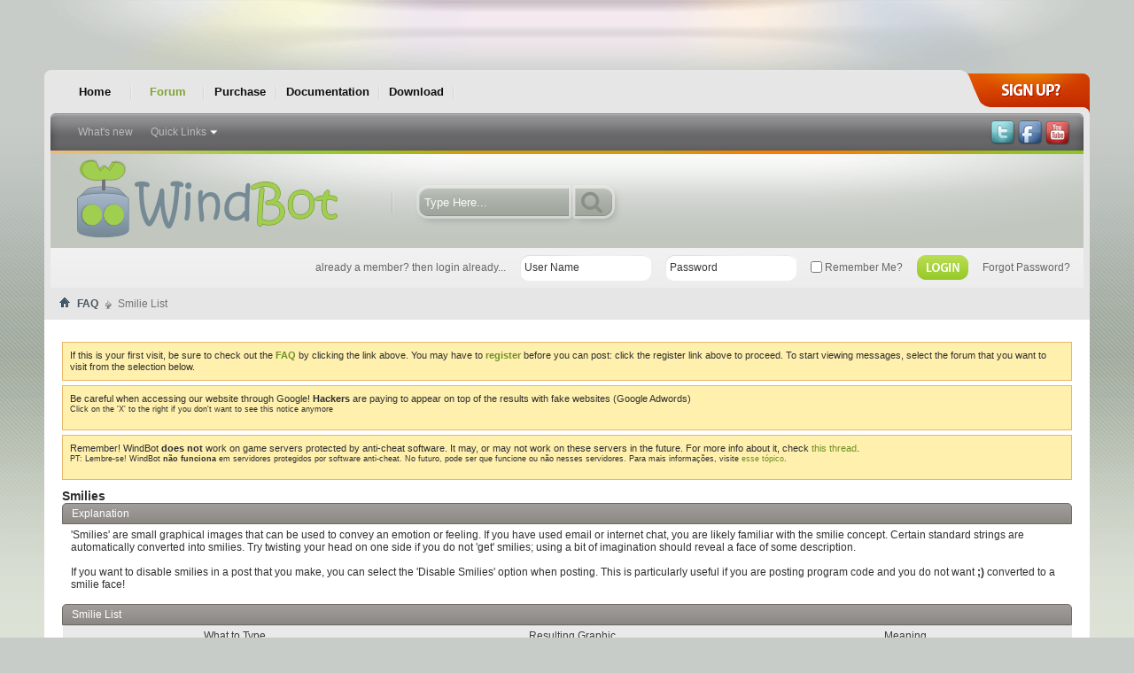

--- FILE ---
content_type: text/html; charset=ISO-8859-1
request_url: https://forums.tibiawindbot.com/misc.php?s=14c293666a4f65309babb49e1c863faf&do=showsmilies
body_size: 5671
content:
<!DOCTYPE html PUBLIC "-//W3C//DTD XHTML 1.0 Transitional//EN" "http://www.w3.org/TR/xhtml1/DTD/xhtml1-transitional.dtd">
 <html xmlns="http://www.w3.org/1999/xhtml" dir="ltr" lang="en" id="vbulletin_html">
<head>
	<meta http-equiv="Content-Type" content="text/html; charset=ISO-8859-1" />
<meta id="e_vb_meta_bburl" name="vb_meta_bburl" content="https://forums.tibiawindbot.com" />
<base href="https://forums.tibiawindbot.com/" /><!--[if IE]></base><![endif]-->
<meta name="generator" content="vBulletin 4.2.2" />
<meta http-equiv="X-UA-Compatible" content="IE=9" />

	<link rel="Shortcut Icon" href="favicon.ico" type="image/x-icon" />


		<meta name="keywords" content="tibia bot,tibia bot simulated,tibia cavebot,tibia safe bot,best tibia bot,hud,script,neo bot,elf bot, elfbot,neobot,ibot,waypoints" />
		<meta name="description" content="Discussion forum for WindBot: a high quality automation and enhancement software that functions alongside the Tibia client." />





<script type="text/javascript">
<!--
	if (typeof YAHOO === 'undefined') // Load ALL YUI Local
	{
		document.write('<script type="text/javascript" src="clientscript/yui/yuiloader-dom-event/yuiloader-dom-event.js?v=422"><\/script>');
		document.write('<script type="text/javascript" src="clientscript/yui/connection/connection-min.js?v=422"><\/script>');
		var yuipath = 'clientscript/yui';
		var yuicombopath = '';
		var remoteyui = false;
	}
	else	// Load Rest of YUI remotely (where possible)
	{
		var yuipath = 'clientscript/yui';
		var yuicombopath = '';
		var remoteyui = true;
		if (!yuicombopath)
		{
			document.write('<script type="text/javascript" src="clientscript/yui/connection/connection-min.js?v=422"><\/script>');
		}
	}
	var SESSIONURL = "s=3e5efb307f1ebef9c0076cec70a33f79&";
	var SECURITYTOKEN = "guest";
	var IMGDIR_MISC = "/images/styles/Xbox/misc";
	var IMGDIR_BUTTON = "images/styles/Xbox/buttons";
	var vb_disable_ajax = parseInt("0", 10);
	var SIMPLEVERSION = "422";
	var BBURL = "https://forums.tibiawindbot.com";
	var LOGGEDIN = 0 > 0 ? true : false;
	var THIS_SCRIPT = "misc";
	var RELPATH = "misc.php?do=showsmilies";
	var PATHS = {
		forum : "",
		cms   : "",
		blog  : ""
	};
	var AJAXBASEURL = "https://forums.tibiawindbot.com/";
// -->
</script>
<script type="text/javascript" src="https://forums.tibiawindbot.com/clientscript/vbulletin-core.js?v=422"></script>





	<link rel="stylesheet" type="text/css" href="css.php?styleid=3&amp;langid=1&amp;d=1480896280&amp;td=ltr&amp;sheet=bbcode.css,editor.css,popupmenu.css,reset-fonts.css,vbulletin.css,vbulletin-chrome.css,vbulletin-formcontrols.css," />

	<!--[if lt IE 8]>
	<link rel="stylesheet" type="text/css" href="css.php?styleid=3&amp;langid=1&amp;d=1480896280&amp;td=ltr&amp;sheet=popupmenu-ie.css,vbulletin-ie.css,vbulletin-chrome-ie.css,vbulletin-formcontrols-ie.css,editor-ie.css" />
	<![endif]-->


	<title>Smilies - WindBot Forums</title>
	<link rel="stylesheet" type="text/css" href="css.php?styleid=3&amp;langid=1&amp;d=1480896280&amp;td=ltr&amp;sheet=smilie.css" />
	<link rel="stylesheet" type="text/css" href="css.php?styleid=3&amp;langid=1&amp;d=1480896280&amp;td=ltr&amp;sheet=additional.css" />

<link rel="stylesheet" type="text/css" href="css.php?styleid=3&amp;langid=1&amp;d=1480896280&amp;sheet=additional.css" />
</head>

<body>

	<div id="topBar">
		<div class="topBarLeft"><div class="topBarRight"></div></div>
	</div>
	<div id="pageWrapper">
		<div class="pageLeft"><div class="pageRight">
		
			<a href="register.php?s=3e5efb307f1ebef9c0076cec70a33f79" rel="nofollow" id="button-signup"><img src="images/styles/Xbox/style/button-signup_left.gif" alt="Signup Now" /></a>
		
			<div class="pageHeader">
	<div class="facebook_pure">

			<div class="socialBox">
				<a href="https://www.twitter.com/TibiaWindBot" target="_blank"><img src="images/styles/Xbox/style/icon-twitter.png" alt="Follow us on Twitter" /></a>
				<a href="https://www.facebook.com/WindBot" target="_blank"><img src="images/styles/Xbox/style/icon-facebook.png" alt="Follow us on Facebook" /></a>
				<a href="https://www.youtube.com/TibiaWindBot" target="_blank"><img src="images/styles/Xbox/style/icon-youtube.png" alt="Watch us on YouTube" /></a>
			</div>

	
	</div>

<div id="navbar" class="navbar">
<div class="navLeft"><div class="navRight">
	<ul id="navtabs" class="navtabs floatcontainer">
		
		
	
		<li  id="tab_nzc0_569">
			<a target="_blank" class="navtab" href="//www.tibiawindbot.com">Home</a>
		</li>
		
		

	
		<li class="selected" id="vbtab_forum">
			<a class="navtab" href="forum.php?s=3e5efb307f1ebef9c0076cec70a33f79">Forum</a>
		</li>
		
		
			<ul class="floatcontainer">
				
					
						
							<li id="link_nzc0_442"><a href="activity.php?s=3e5efb307f1ebef9c0076cec70a33f79">What's new</a></li>
						
					
				
					
						<li class="popupmenu" id="vbmenu_qlinks">
							<a href="javascript://" class="popupctrl">Quick Links</a>
							<ul class="popupbody popuphover">
								
									<li id="vbqlink_leaders"><a href="showgroups.php?s=3e5efb307f1ebef9c0076cec70a33f79">View Site Leaders</a></li>
								
							</ul>
						</li>
					
				
			</ul>
		

	
		<li  id="tab_nzc0_979">
			<a class="navtab" href="payments.php">Purchase</a>
		</li>
		
		

	
		<li  id="tab_mjk1_292">
			<a target="_blank" class="navtab" href="//www.tibiawindbot.com/docs.html">Documentation</a>
		</li>
		
		

	
		<li  id="tab_mtq0_173">
			<a target="_blank" class="navtab" href="//www.tibiawindbot.com/download.html">Download</a>
		</li>
		
		

		
	</ul>
</div></div>
</div>

				<div id="headerMain">
					<div class="headerLeft"><div class="headerRight">
						<a name="top" href="forum.php?s=3e5efb307f1ebef9c0076cec70a33f79" id="logo"><img src="images/styles/Xbox/style/logo.png" alt="WindBot Forums - Powered by vBulletin" /></a>

	
						<div class="searchBox">
		<form action="search.php?s=3e5efb307f1ebef9c0076cec70a33f79&amp;do=process" method="post">
			
			<input type="hidden" name="securitytoken" value="guest" />
			<input type="hidden" name="do" value="process" />
								<ul>
									<li><div class="searchWrap"><input class="searchinput" type="text" name="query" tabindex="99" value="Type Here..." onfocus="if (this.value == 'Type Here...') this.value = '';" onblur="if (this.value == '') this.value = 'Type Here...';" size="23" /></div></li>
									<li><input type="image" src="images/styles/Xbox/style/searchButton_left.gif" value="Search" alt="Submit" /></li>
								</ul>					
							</form>								
						</div>	
	
									
					</div></div>
				</div>
				<div id="loginBar">
	
					<div class="loginBox">
		<!-- login form -->
			<script type="text/javascript" src="clientscript/vbulletin_md5.js?v=422"></script>
			<form id="navbar_loginform" action="login.php?s=3e5efb307f1ebef9c0076cec70a33f79&amp;do=login" method="post" onsubmit="md5hash(vb_login_password, vb_login_md5password, vb_login_md5password_utf, 0)">
											
					<ul>
						<li>already a member? then login already...</li>
			<li class="inputPad"><div class="loginBoxInput"><input type="text" class="loginInput default-value" name="vb_login_username" id="navbar_username" size="10" accesskey="u" tabindex="101" value="User Name" /></div></li>
			<li class="inputPad"><div class="loginBoxInput"><input type="password" class="loginInput" tabindex="102" name="vb_login_password" id="navbar_password" size="10" />
					<input type="text" class="loginInput default-value" tabindex="102" name="vb_login_password_hint" id="navbar_password_hint" size="10" value="Password" style="display:none;" /></div></li>
			<li class="rememberMe"><label for="cb_cookieuser_navbar"><input type="checkbox" name="cookieuser" value="1" id="cb_cookieuser_navbar" class="cb_cookieuser_navbar" accesskey="c" tabindex="103" /> Remember Me?</label></li>
			<li class="submitPad"><input type="image" src="images/styles/Xbox/style/loginButton.gif" tabindex="104" value="Log in" title="Enter your username and password in the boxes provided to login, or click the 'register' button to create a profile for yourself." accesskey="s" /></li>
						<li class="forgotPasswd"><a href="login.php?do=lostpw">Forgot Password?</a></li>
					</ul>
						
				<input type="hidden" name="s" value="3e5efb307f1ebef9c0076cec70a33f79" />
				<input type="hidden" name="securitytoken" value="guest" />
				<input type="hidden" name="do" value="login" />
				<input type="hidden" name="vb_login_md5password" />
				<input type="hidden" name="vb_login_md5password_utf" />
			</form>
			<script type="text/javascript">
			YAHOO.util.Dom.setStyle('navbar_password_hint', "display", "inline");
			YAHOO.util.Dom.setStyle('navbar_password', "display", "none");
			vB_XHTML_Ready.subscribe(function()
			{
			//
				YAHOO.util.Event.on('navbar_username', "focus", navbar_username_focus);
				YAHOO.util.Event.on('navbar_username', "blur", navbar_username_blur);
				YAHOO.util.Event.on('navbar_password_hint', "focus", navbar_password_hint);
				YAHOO.util.Event.on('navbar_password', "blur", navbar_password);
			});
			
			function navbar_username_focus(e)
			{
			//
				var textbox = YAHOO.util.Event.getTarget(e);
				if (textbox.value == 'User Name')
				{
				//
					textbox.value='';
					textbox.style.color='#000000';
				}
			}

			function navbar_username_blur(e)
			{
			//
				var textbox = YAHOO.util.Event.getTarget(e);
				if (textbox.value == '')
				{
				//
					textbox.value='User Name';
					textbox.style.color='#777777';
				}
			}
			
			function navbar_password_hint(e)
			{
			//
				var textbox = YAHOO.util.Event.getTarget(e);
				
				YAHOO.util.Dom.setStyle('navbar_password_hint', "display", "none");
				YAHOO.util.Dom.setStyle('navbar_password', "display", "inline");
				YAHOO.util.Dom.get('navbar_password').focus();
			}

			function navbar_password(e)
			{
			//
				var textbox = YAHOO.util.Event.getTarget(e);
				
				if (textbox.value == '')
				{
					YAHOO.util.Dom.setStyle('navbar_password_hint', "display", "inline");
					YAHOO.util.Dom.setStyle('navbar_password', "display", "none");
				}
			}
			</script>
		<!-- / login form -->
					</div>
	
				</div>

<div id="breadcrumb" class="breadcrumb">
<div class="bcLeft"><div class="bcRight">
	<ul class="floatcontainer">
		<li class="navbithome"><a href="index.php?s=3e5efb307f1ebef9c0076cec70a33f79" accesskey="1"><img src="/images/styles/Xbox/misc/navbit-home.png" alt="Home" /></a></li>

		
	<li class="navbit"><a href="faq.php?s=3e5efb307f1ebef9c0076cec70a33f79">FAQ</a></li>

		
	<li class="navbit lastnavbit"><span>Smilie List</span></li>

	</ul>
	<hr />
</div></div>
</div>
			</div>

<!-- Custom Content Wrap -->
		<div id="contentMain">
			<div class="contentBL"><div class="contentBR">
<!-- Custom Content Wrap End -->

<div class="body_wrapper">






	<form action="profile.php?do=dismissnotice" method="post" id="notices" class="notices">
		<input type="hidden" name="do" value="dismissnotice" />
		<input type="hidden" name="s" value="s=3e5efb307f1ebef9c0076cec70a33f79&amp;" />
		<input type="hidden" name="securitytoken" value="guest" />
		<input type="hidden" id="dismiss_notice_hidden" name="dismiss_noticeid" value="" />
		<input type="hidden" name="url" value="" />
		<ol>
			<li class="restore" id="navbar_notice_1">
	
	If this is your first visit, be sure to
		check out the <a href="faq.php?s=3e5efb307f1ebef9c0076cec70a33f79" target="_blank"><b>FAQ</b></a> by clicking the
		link above. You may have to <a href="register.php?s=3e5efb307f1ebef9c0076cec70a33f79" target="_blank"><b>register</b></a>
		before you can post: click the register link above to proceed. To start viewing messages,
		select the forum that you want to visit from the selection below.
</li><li class="restore" id="navbar_notice_4">
	
	Be careful when accessing our website through Google! <b>Hackers</b> are paying to appear on top of the results with fake websites (Google Adwords)
<p style="font-size: 9px;">Click on the 'X' to the right if you don't want to see this notice anymore</p>
</li><li class="restore" id="navbar_notice_5">
	
	Remember! WindBot <b>does not</b> work on game servers protected by anti-cheat software. It may, or may not work on these servers in the future. For more info about it, check <a href="https://forums.tibiawindbot.com/showthread.php?117663">this thread</a>.

<p style="font-size: 9px;">PT: Lembre-se! WindBot <b>não funciona</b> em servidores protegidos por software anti-cheat. No futuro, pode ser que funcione ou não nesses servidores. Para mais informações, visite <a href="https://forums.tibiawindbot.com/showthread.php?117663">esse tópico</a>.</p>
</li>
		</ol>
	</form>



<div id="pagetitle">
	<h1>Smilies</h1>
</div>

<div class="block">
	<h2 class="blockhead">Explanation</h2>
	<div class="blockbody">
		<div class="blockrow restore faqtext">
			'Smilies' are small graphical images that can be used to convey an emotion or feeling.
		If you have used email or internet chat, you are likely familiar with the smilie concept.
		Certain standard strings are automatically converted into smilies.
		Try twisting your head on one side if you do not 'get' smilies;
		using a bit of imagination should reveal a face of some description.<br />
		<br />
		If you want to disable smilies in a post that you make, you can select the 'Disable Smilies' option
		when posting. This is particularly useful if you are posting program code and you do not
		want <strong>;)</strong> converted to a smilie face!
		</div>
	</div>
</div>

<div id="smilielist">
	<div class="block">
		<h2 class="blockhead">Smilie List</h2>
		<div class="blockbody">
		
			<div class="table thead">
				<dl class="tr columnsort">
					<dt></dt>
					<dd class="smilietext td"><span class="blocksubhead">What to Type</span></dd>
					<dd class="smilieimage td"><span class="blocksubhead">Resulting Graphic</span></dd>
					<dd class="smiliedesc td"><span class="blocksubhead">Meaning</span></dd>
				</dl>
			</div>
		
			<ul id="smilies">
				<li class="blocksubhead">Generic Smilies</li><li class="smiliebit blockrow table" align="center">
					<div class="tr">
						<div class="smilietext td">:p</div>
						<div class="smilieimage td"><img src="images/smilies/tongue.png" alt="Stick Out Tongue" /></div>
						<div class="smiliedesc td">Stick Out Tongue</div>
					</div>
				</li><li class="smiliebit blockrow table" align="center">
					<div class="tr">
						<div class="smilietext td">;)</div>
						<div class="smilieimage td"><img src="images/smilies/wink.png" alt="Wink" /></div>
						<div class="smiliedesc td">Wink</div>
					</div>
				</li><li class="smiliebit blockrow table" align="center">
					<div class="tr">
						<div class="smilietext td">:D</div>
						<div class="smilieimage td"><img src="images/smilies/biggrin.png" alt="Big Grin" /></div>
						<div class="smiliedesc td">Big Grin</div>
					</div>
				</li><li class="smiliebit blockrow table" align="center">
					<div class="tr">
						<div class="smilietext td">:o</div>
						<div class="smilieimage td"><img src="images/smilies/redface.png" alt="Embarrassment" /></div>
						<div class="smiliedesc td">Embarrassment</div>
					</div>
				</li><li class="smiliebit blockrow table" align="center">
					<div class="tr">
						<div class="smilietext td">:)</div>
						<div class="smilieimage td"><img src="images/smilies/smile.png" alt="Smile" /></div>
						<div class="smiliedesc td">Smile</div>
					</div>
				</li><li class="smiliebit blockrow table" align="center">
					<div class="tr">
						<div class="smilietext td">:(</div>
						<div class="smilieimage td"><img src="images/smilies/frown.png" alt="Frown" /></div>
						<div class="smiliedesc td">Frown</div>
					</div>
				</li><li class="smiliebit blockrow table" align="center">
					<div class="tr">
						<div class="smilietext td">:confused:</div>
						<div class="smilieimage td"><img src="images/smilies/confused.png" alt="Confused" /></div>
						<div class="smiliedesc td">Confused</div>
					</div>
				</li><li class="smiliebit blockrow table" align="center">
					<div class="tr">
						<div class="smilietext td">:mad:</div>
						<div class="smilieimage td"><img src="images/smilies/mad.png" alt="Mad" /></div>
						<div class="smiliedesc td">Mad</div>
					</div>
				</li><li class="smiliebit blockrow table" align="center">
					<div class="tr">
						<div class="smilietext td">:rolleyes:</div>
						<div class="smilieimage td"><img src="images/smilies/rolleyes.png" alt="Roll Eyes (Sarcastic)" /></div>
						<div class="smiliedesc td">Roll Eyes (Sarcastic)</div>
					</div>
				</li><li class="smiliebit blockrow table" align="center">
					<div class="tr">
						<div class="smilietext td">:cool:</div>
						<div class="smilieimage td"><img src="images/smilies/cool.png" alt="Cool" /></div>
						<div class="smiliedesc td">Cool</div>
					</div>
				</li><li class="smiliebit blockrow table" align="center">
					<div class="tr">
						<div class="smilietext td">:eek:</div>
						<div class="smilieimage td"><img src="images/smilies/eek.png" alt="EEK!" /></div>
						<div class="smiliedesc td">EEK!</div>
					</div>
				</li>
			</ul>	
		</div>
	</div>
</div>


<div style="clear: left">
  
  <!--div style="margin-right: 10px;">
<a href="http://www.tibiatunnel.com"><img title="Tibia Tunnel, o melhor serviço de proxy do Brasil!" src="//i.imgur.com/tP8Uhbn.gif"/></a>


	
		<a href="https://forums.tibiawindbot.com/showthread.php?12810"><img title="windbot.pl Official Reseller" src="//i.imgur.com/4caQ4no.gif"/></a>
	
	
		<a href="http://www.tibiaforsale.com.br/"><img style="margin-right:5px;" title="TibiaforSale, seu gold em um ambiente seguro e barato!" src="//i.imgur.com/DbwUxDu.png"/></a>
	


</div-->

</div>

</div> <!-- closing div for body_wrapper -->
<div class="below_body">
 

</div>

<div id="footer" class="floatcontainer footer">
	
	
	
	<script type="text/javascript">
	<!--
		// Main vBulletin Javascript Initialization
		vBulletin_init();
	//-->
	</script>
        
</div>

		<div class="footerNav">
<div class="skinSelect">
	<form action="forum.php" method="get" id="footer_select" class="footer_select">

		
			<select name="styleid" onchange="switch_id(this, 'style')">
				<optgroup label="Quick Style Chooser"><option class="hidden"></option></optgroup>
				
					
					<optgroup label="&nbsp;Standard Styles">
									
					
	<option value="1" class="" >-- Default Style</option>

	<option value="3" class="" selected="selected">-- WindBot Style</option>

					
					</optgroup>
										
				
				
					
					<optgroup label="&nbsp;Mobile Styles">
					
					
	<option value="2" class="" >-- Default Mobile Style</option>

					
					</optgroup>
										
				
			</select>	
		
		
		
	</form>
</div>

	<ul>
		<li><a href="sendmessage.php?s=3e5efb307f1ebef9c0076cec70a33f79" rel="nofollow" accesskey="9">Contact Us</a></li>
		<li><a href="https://forums.tibiawindbot.com">WindBot</a></li>
		
		
		<li><a href="archive/index.php?s=3e5efb307f1ebef9c0076cec70a33f79">Archive</a></li>
		
		<li><a href="https://www.tibiawindbot.com/privacy.html">Privacy Statement</a></li>
		<li><a href="https://www.tibiawindbot.com/terms.html">Terms of Service</a></li>
		<li><a href="misc.php?do=showsmilies#top" onclick="document.location.hash='top'; return false;">Top</a></li>
	</ul>
		</div>
<!-- Custom Content Wrap -->
			</div></div>
		</div>


</div></div>
</div>
	<div id="footerMain">
		<div class="copyright">
			All times are GMT. The time now is <span class="time">12:41 AM</span>.<br />
			<br />
<div>
	<!-- Do not remove this copyright notice -->
	Powered by <a href="https://www.vbulletin.com" id="vbulletinlink">vBulletin&reg;</a> Version 4.2.2 <br />Copyright &copy; 2026 vBulletin Solutions, Inc. All rights reserved. 
	<!-- Do not remove this copyright notice -->	
</div>
<div>
	<!-- Do not remove cronimage or your scheduled tasks will cease to function -->
	
	<!-- Do not remove cronimage or your scheduled tasks will cease to function -->
	User Alert System provided by 
		<a rel="nofollow" href="http://www.dragonbyte-tech.com/vbecommerce.php?productid=20&do=product&utm_source=forums.tibiawindbot.com&utm_campaign=product&utm_medium=Advanced%2BUser%2BTagging&utm_content=Lite" target="_blank">Advanced User Tagging v3.2.4 (Lite)</a> - 
		<a rel="nofollow" href="http://www.dragonbyte-tech.com/?utm_source=forums.tibiawindbot.com&utm_campaign=site&utm_medium=Advanced%2BUser%2BTagging&utm_content=Lite" target="_blank">vBulletin Mods &amp; Addons</a> Copyright &copy; 2026 DragonByte Technologies Ltd.
	
</div>

			vBulletin Skin By: <a href="http://www.purevb.com" target="_blank">PurevB.com</a>

		</div>
	
	</div>
<!-- Custom Content Wrap End -->

<script defer src="https://static.cloudflareinsights.com/beacon.min.js/vcd15cbe7772f49c399c6a5babf22c1241717689176015" integrity="sha512-ZpsOmlRQV6y907TI0dKBHq9Md29nnaEIPlkf84rnaERnq6zvWvPUqr2ft8M1aS28oN72PdrCzSjY4U6VaAw1EQ==" data-cf-beacon='{"version":"2024.11.0","token":"9047ebd882bd4cbb9bbac29afbce8fd9","r":1,"server_timing":{"name":{"cfCacheStatus":true,"cfEdge":true,"cfExtPri":true,"cfL4":true,"cfOrigin":true,"cfSpeedBrain":true},"location_startswith":null}}' crossorigin="anonymous"></script>
</body>
</html>

--- FILE ---
content_type: text/css;charset=UTF-8
request_url: https://forums.tibiawindbot.com/css.php?styleid=3&langid=1&d=1480896280&td=ltr&sheet=smilie.css
body_size: -208
content:
@charset "UTF-8";
/* CSS Document */

/* Cell Widths */

#smilielist {
	clear:both;
	margin-top:10px;
}

#smilielist .thead {
	display: table;
}

#smilielist .blocksubhead, #smilielist .thead .columnsort span {
	text-align: center;
}

#smilielist .blockbody {
	clear:both;
}

#smilielist .td {
	text-align:center;
}

.smiliebit {
	border-top:solid 1px #f6f6f6;
	padding:10px 0;
	width:100%;
}

.smilietext { width:34%; }
.smilieimage { width:33%; }
.smiliedesc { width:33%; }

/* Redundant? */

.smilieblock {
	margin-bottom:1em;
	width:100%;
}

.smilieblock .highlight {
	font-weight:bold;
}

#smilie_table th, #smilie_table td {
	text-align:center;
}

#smilie_table tr td {
	border-bottom:1px solid #f6f6f6;
}

#smilie_table tr:last-child td {
	border-bottom:none;
}

#smilie_table td {
	padding:10px;
	vertical-align:top;
}

--- FILE ---
content_type: text/css;charset=UTF-8
request_url: https://forums.tibiawindbot.com/css.php?styleid=3&langid=1&d=1480896280&sheet=additional.css
body_size: 4515
content:
@charset "UTF-8";
/* CSS Document */

/**
* Custom CSS by PurevB.com
*/

.facebook_pure {
float:right;
position:relative;
top:57px;
right:10px;
z-index:3000;
}
.facebook_pure ul {
float:left;
}

.facebook_pure ul li {
padding-top:4px;
}
.facebook_pure ul.faceIn li {
padding-left:23px;
padding-top:2px;
}
.socialBox {
float:left;
padding-right:5px;
}
.popupbody li > a,
.popupbody li > label {
	padding:8px 10px;
	line-height:18px;
}
.formsubmit label {
	color:#3a3a3a;
}
.posts, .postlist, #postlist  {
margin:0;
padding:0;
}

/************************************************************************/
*{ -moz-box-shadow: none !important; -webkit-box-shadow: none !important; }

.threadbit .sticky, .threadbit .nonthread, .threadbit .nonsticky, .threadbit .deleted, .threadbit .discussionrow, .threadbit .ignored, .wgo_block .wgo_subblock,
.forumbit_nopost .forumbit_nopost .forumrow, .forumbit_post .forumrow {
	border-bottom: 1px solid #eee;
	border-left: 1px solid #fff;
	border-right: 1px solid #fff;
}

.postbit, .postbitlegacy, .eventbit {
	margin-bottom: 0;
}
#forums *, #wgo *, #forumbits * {
	-moz-border-radius: 0 !important;
	-webkit-border-radius: 0 !important;
}
#wgo .blocksubhead {
border:0;
}
.wgo_block {
	margin: 0;
}

.wgo_block .blockbody {
	background:none;
	border:0;
}
.navbar {
	-moz-border-radius-bottomleft: 0 !important;
	-moz-border-radius-bottomright: 0 !important;
	-webkit-border-bottom-left-radius: 0 !important;
	-webkit-border-bottom-right-radius: 0 !important;
}

.announcements {
	margin-top:10px;
}
.highlight {
	background-image:none;
}
.forumbit_nopost.row1 .forumrow, .forumbit_post.row1 .forumrow {
	background: rgb(255, 255, 255) none   ;
	border:1px solid #dfdfdf;
	border-top:0;
}
.forumbit_nopost.row2 .forumbit_nopost .forumrow, .forumbit_post.row2 .forumrow {
	background: #f6f6f6;
	border-top:0;
	border:1px solid #dfdfdf;
}
.threadbit.row1 .nonsticky{
	background: #ffffff none   ;
}
.threadbit.row2 .nonsticky{
	background: #f6f6f6;
}
.threadbit .sticky .alt {

}
.threadbit.row1 .nonsticky .alt {
	background:#f9f9f9;
}
.threadbit.row2 .nonsticky .alt {
	background:#efefef;
}
.navlinksBox {
	text-align: center;
	color: #5d5d5d;
	font-size: 13px;
        font-weight:700;
        margin-top: 8px;
        margin-bottom: 0;
        width:100%;
        clear:both;
}

.forumrow .forumtitle a:link, .forumrow .forumtitle a:visited {
	color:#c73000;
	font: 14px arial, helvetica, sans-serif;
}
.forumrow .forumtitle a:hover{
	color:#6f9024;
}
.forumrow .lastposttitle a:link, .forumrow .lastposttitle a:visited {
	color:#c73000;
	font-weight:700;
}
.forumrow .lastposttitle a:hover{
	color:#6f9024;
}

.bodyWrap {
	background:#fff;
	margin:0 2px;	
}
.body_wrapper {
	padding:20px;
	margin:0;
}
.above_body {
	padding:0;
	margin:0;
}
.threadbit .sticky, .threadbit .nonthread, .threadbit .nonsticky, .threadbit .deleted, .threadbit .discussionrow, .threadbit .ignored {
	border-top:0;
}
#sidebar_container > ul {
	width: 99%;
}

/* Page Wrapper
~~~~~~~~~~~~~~~~~~~~~~~~~~~~~~~~~~~~~~~~~~~~~~~~~~~~~~~~~~~~~~~~~~~~~~~~~~~~~*/
#pageWrapper {
	background:#e6e6e6;
	position:relative;
}
.pageLeft {
	background:url(images/styles/Xbox/style/pageLeft.gif) no-repeat top left;
}
.pageRight {
	background:url(images/styles/Xbox/style/pageRight.gif) no-repeat top right;
}
.pageHeader {
	padding:0 7px 0 7px;
	position:relative;
}
#button-signup {
	position:absolute;
	top:0;
	right:0;
	z-index:3000;
}

/* Top Bar
~~~~~~~~~~~~~~~~~~~~~~~~~~~~~~~~~~~~~~~~~~~~~~~~~~~~~~~~~~~~~~~~~~~~~~~~~~~~~*/
#topBar {
	background:url(images/styles/Xbox/style/topBarBG.gif) repeat-x top left;
	height:79px;
}
.topBarLeft {
	background:url(images/styles/Xbox/style/topBarLeft.gif) no-repeat top left;
	height:79px;
}
.topBarRight {
	background:url(images/styles/Xbox/style/topBarRight.gif) no-repeat top right;
	height:79px;
}

/* Header
~~~~~~~~~~~~~~~~~~~~~~~~~~~~~~~~~~~~~~~~~~~~~~~~~~~~~~~~~~~~~~~~~~~~~~~~~~~~~*/
.doc_header {
	height:110px;
	position:relative;
}
#headerMain {
	background:url(images/styles/Xbox/style/headerBG.gif) repeat-x top left;
	height:110px;
	position:relative;
}
.headerLeft {
	background:url(images/styles/Xbox/style/headerLeft.gif) no-repeat top left;
	height:110px;
}
.headerRight {
	background:url(images/styles/Xbox/style/headerRight.gif) no-repeat top right;
	height:110px;
}
#logo {
	position:absolute;
	top:4px;
	left:30px;
}

.searchBox {
	background:url(images/styles/Xbox/style/searchSplit.gif) no-repeat left;
	padding-left:26px;
	float:left;
	position:absolute;
	top:38px;
	left:385px;
}
.searchBox form {
	padding:0;
	margin:0;
}
.searchBox input {
	float:left;
}
.searchWrap {
	background: url(images/styles/Xbox/style/searchinput_left.gif) no-repeat top left;
	width:167px;
	height:33px;
	float:left;
	padding:4px 5px 11px 5px;
}
.searchinput {
	border:0;
	color: #fafbfa;
	padding:0 6px;
	font-size:13px;
	width:155px; 
	height:33px;
	line-height:33px;
	background:transparent;
}
.searchBox ul {
	list-style:none;
	padding:0;
	margin:0;
}
.searchBox li {
	float:left;
}

/* Login Bar
~~~~~~~~~~~~~~~~~~~~~~~~~~~~~~~~~~~~~~~~~~~~~~~~~~~~~~~~~~~~~~~~~~~~~~~~~~~~~*/
#loginBar {
	background:url(images/styles/Xbox/style/loginBarBG.gif) repeat-x top left;
	height:45px;
	line-height:45px;
	color:#676769;
	padding:0 7px;
	position:relative;
}
#loginBar a:link, #loginBar a:visited {
	color:#676769;
}
#loginBar .loginBox a:hover {
	color:#9ccc2f;
}
#loginBar ul {
	list-style:none;
	padding:0;
	margin:0;
}
#loginBar .loginBox li {
	float:left;
	padding:0 8px;
}
.loginBox {
	float:right;
}
.loginBar ul {
	list-style:none;
	padding:0;
	margin:0;
}
.loginBar li {
	float:left;
}

.loginBoxInput {
	background: url(images/styles/Xbox/style/loginBoxInput.gif) no-repeat top left;
	width:148px;
	height:29px;
}
.loginInput {
	background:transparent;
	border:0;
	color: #383838;
	padding:0 5px;
	font-size:9pt;
	width:138px; 
	height:29px;
	line-height:29px;
}
.rememberMe {
	background:url(images/styles/Xbox/style/rememberBG.gif) no-repeat top left;
}
.memberBox .rememberMe {
	font-size: 11px;
}
.memberBox .rememberMe input {
	vertical-align: baseline;
}
.cb_cookieuser_navbar{
	position: relative;
	top: 2px;
}
.forgotPasswd {
	padding:0 15px;
}
.inputPad .loginBoxInput {
	margin-top:8px;
}
.inputPad {
	padding:0 4px;	
}
.submitPad input {
	margin-top:8px;
}
#loginBar .toplinks {
	float:right;
}
#loginBar .toplinks a:hover {
	color:#fff;
}
/* Mid Section
~~~~~~~~~~~~~~~~~~~~~~~~~~~~~~~~~~~~~~~~~~~~~~~~~~~~~~~~~~~~~~~~~~~~~~~~~~~~~*/
#midSection {
	background:url(images/styles/Xbox/style/midBG.gif) repeat-x top left;
	height:234px;
}
.midLeft {
	background:url(images/styles/Xbox/style/midLeft.gif) no-repeat top left;
	height:234px;	
}
.midRight {
	background:url(images/styles/Xbox/style/midRight.gif) no-repeat top right;
	height:234px;
}
.midPlayers {
	background:url(images/styles/Xbox/style/midPlayers.png) no-repeat center;
	height:159px;
	padding:75px 40px 0 40px;
}
.xbox {
	background:url(images/styles/Xbox/style/xboxBG.png) repeat-x top left;
	height:91px;
}
.xboxLeft {
	background:url(images/styles/Xbox/style/xboxLeft.png) no-repeat top left;
	height:91px;
}
.xboxRight {
	background:url(images/styles/Xbox/style/xboxRight.png) no-repeat top right;
	height:91px;
	padding:0 364px 0 386px;
}

/* Content
~~~~~~~~~~~~~~~~~~~~~~~~~~~~~~~~~~~~~~~~~~~~~~~~~~~~~~~~~~~~~~~~~~~~~~~~~~~~~*/
#contentMain {
	background:#fff;
}
.contentBL {
	background:url(images/styles/Xbox/style/contentBL.gif) no-repeat bottom left;
}
.contentBR {
	background:url(images/styles/Xbox/style/contentBR.gif) no-repeat bottom right;
}

/* Footer
~~~~~~~~~~~~~~~~~~~~~~~~~~~~~~~~~~~~~~~~~~~~~~~~~~~~~~~~~~~~~~~~~~~~~~~~~~~~~*/
#footerMain {
	color:#7a817a;
	padding:0 8px;
	height:80px;
}
#footerMain a:link, #footerMain a:visited {
	color:#464646;
	font-weight:700;
}
#footerMain a:hover {
	color:#c73000;
}
.copyright {
	float:left;
	padding-top:20px;
}
.bannerBox {
	background:url(images/styles/Xbox/style/bannerBox.gif) no-repeat top left;
	width:468px;
	height:60px;
	padding:4px;
	float:right;
	position:relative;
	top:22px;
}


/* Footer Navigation
~~~~~~~~~~~~~~~~~~~~~~~~~~~~~~~~~~~~~~~~~~~~~~~~~~~~~~~~~~~~~~~~~~~~~~~~~~~~~*/
.footerNav {
	padding-top:4px;
	height:39px;
	line-height:39px;
	font-size:13px;
}
.footerNav ul {
	list-style:none;
	padding:0;
	margin:0;
float:left;
}
.footerNav li {
	float:left;
	padding:0 15px;		
	font-weight:700;	
}

.skinSelect {
	float:right;
	padding-top:5px;
	padding-right:15px
}

/*************************************************/
/* TOP MEMBER BAR*/
#toplinks, .toplinks {
	text-align:left;
	line-height:24px;
	padding-top:8px;
}
#toplinks .isuser {
	float:left;
}
#toplinks .welcomelink {
	font-weight:700;
}
.toplinks ul.isuser .notifications .popupbody {

	border: 1px solid #242424; /* makes it look consistent with the popup background */
}
.toplinks .notifications a.popupctrl {	
	padding-top: 3px;
	padding-bottom: 3px;
	padding-left: 4px;
	padding-right: 12px;
-webkit-border-radius: 5px;
-moz-border-radius: 5px;
border-radius: 5px;
       color:#fff;
}

.toplinks .notifications a.popupctrl:hover, .toplinks .nonotifications a.popupctrl:hover, .toplinks .nonotifications a.popupctrl.active, .toplinks ul.isuser li a:hover {
	-moz-border-radius: 5px !important;
	-webkit-border-radius: 5px !important;
}

.memberBox .welcomeUser {
	font-weight:700;
	font-size:11px;
	float:left;
}
.memberBox .toplinks {
	padding:2px 0 0 3px;
}
.memberBox .toplinks {
	padding:2px 0 0 3px;
}

/* Navbar
~~~~~~~~~~~~~~~~~~~~~~~~~~~~~~~~~~~~~~~~~~~~~~~~~~~~~~~~~~~~~~~~~~~~~~~~~~~~~*/
.navbar {
	background:url(images/styles/Xbox/style/navBG.gif) repeat-x top left;
	position:relative;
	height:91px;
	font:   12px arial, helvetica, sans-serif;
	color:#0e0e0e;
	width:100%;
	padding:0;
	margin:0;
}
.navLeft {
	background:url(images/styles/Xbox/style/navLeft.gif) no-repeat top left;
	height:91px;
}
.navRight {
	background:url(images/styles/Xbox/style/navRight.gif) no-repeat top right;
	height:91px;
	padding:0 10px;
}
#navtabs ul.floatcontainer {
	margin-top:8px;
}
#navtabs ul.floatcontainer a:link, #navtabs ul.floatcontainer a:visited {
	line-height:27px;
	height:27px;
}
.navbar a { color:#0e0e0e; }
.navbar a:hover { color:#7fa432; }

.navtabs ul li:first-child {
	text-indent: 1px;
}
.navtabs {
	background:none;
	padding-left:0;
}
.navtabs ul {
	position:absolute;
	top:49px;
	left:0px;
	width:100%;
/* This is to fix RTL menu issue under Opera */
        direction:ltr;
}
.navtabs li {
	float:left;
	padding-right:2px;
	background:url(images/styles/Xbox/style/navSplit.gif) no-repeat top right;
}
.navtabs ul.floatcontainer li {
	background:none;
}

.navtabs ul li {
	border-right: 0;
	position: relative;
}
.navtabs li a {
	height:49px;
	line-height:49px;
}
.navtabs li a.navtab {
	display:block;
	min-width:60px;
	width:auto !important;
	width:60px;
	_min-width:75px;
	_width:auto !important;
	_width:75px;
	text-align:center;
	color:#0e0e0e;
	font-size:13px;
	text-decoration:none;
	line-height:49px;
	height:49px;
	padding:0 10px;
	font-weight:700;
	background:none;
}
.navtabs li a.navtab:hover {
	color:#7fa432;
}
.navtabs li.selected {
	color:#7fa432;
	height:49px;
}
.navtabs li.selected a.navtab {
	background:none;
	color:#7fa432;
	position:relative;
	top:-px;
	padding-top:px;
	z-index:10;
}
.navtabs li.selected li a,
.navbar_advanced_search li a {
	text-decoration:none;
	font:   12px arial, helvetica, sans-serif;
	line-height:27px;
}
.navtabs ul.floatcontainer li {
	padding:0 5px;
}
.navtabs ul.floatcontainer li li {
	padding:0 2px;
}
.navtabs ul.floatcontainer li a {
	color:#bbb;
	font-weight:400;
	padding:2px 5px;
}

.navbar_advanced_search li {
	height: 27px;
	display:block;
	clear:both;
}

.navbar_advanced_search li a {
	color:#0e0e0e;
}

.navbar_advanced_search li a:hover {
	color:#7fa432;
	text-decoration:none;
}

.navtabs ul.floatcontainer li a:hover {
	color:#e9ebe9;
	text-decoration:none;
}

.navtabs ul.floatcontainer .popupbody li > a {
	padding:0pxpx 10px;
	text-indent: 0;
	color: ;
}

.navtabs ul.floatcontainer li a.popupctrl {
	-moz-border-radius:3px;
	-webkit-border-radius:3px;	
	border:solid px transparent;
	_border: none;
	background:transparent url(/images/styles/Xbox/misc/arrow.png) no-repeat right center;
	padding-right:15px;
        _background-image:url('/images/styles/Xbox/misc/arrow.gif');
	color:#bbb;
}
.navtabs ul.floatcontainer li:hover a.popupctrl.active,
.navtabs ul.floatcontainer li a.popupctrl.active,
.navtabs ul.floatcontainer li a:hover.popupctrl {
	color:#fff;
}

/* Breadcrumb
~~~~~~~~~~~~~~~~~~~~~~~~~~~~~~~~~~~~~~~~~~~~~~~~~~~~~~~~~~~~~~~~~~~~~~~~~~~~~*/
.breadcrumb {
	background:url(images/styles/Xbox/style/bcBG.gif) repeat-x top left;
	height:24px;
	color:#737373;
	margin-bottom:12px;
}
.bcLeft {
	background:url(images/styles/Xbox/style/bcLeft.gif) no-repeat top left;
	height:24px;
}
.bcRight {
	background:url(images/styles/Xbox/style/bcRight.gif) no-repeat top right;
	height:24px;
	line-height:24px;
	padding:3px 10px 0 10px;	
}

.breadcrumb .navbit > a, .breadcrumb .lastnavbit span {
	border:1px solid transparent;
}
.breadcrumb .navbit a:link, .breadcrumb .navbit a:visited {
	font-weight:700;
	color:#47555e;
}
.breadcrumb .navbit a:hover {
	background:#fff;
	color:#9fc93c;
	border:1px solid transparent;
}

/*************************************************/
/* TCAT BAR */

.tcat {
	background:url(images/styles/Xbox/style/tcatBG.gif) repeat-x top left;
	color: #47555e;
	height:43px;
	clear:both;
	margin-top: 8px;
	float: left;
	border:0;
	width: 100%;
}
.tcatLeft {
	background:url(images/styles/Xbox/style/tcatLeft.gif) no-repeat top left;
	height:43px;
}
.tcatRight {
	background:url(images/styles/Xbox/style/tcatRight.gif) no-repeat top right;
	height:43px;
}
.tcat .forumtitle {
	font-weight:700;

}
.tcat .tcatDesc {
	font-size:12px;
	font-weight:400;
}
.tcat h2 {
	padding-left:16px;
	font: bold 16px arial, helvetica, sans-serif;
	line-height: 47px;
	float:left;
	font-weight:700;
}
.tcat a:link, .tcat a:visited {
	color:#47555e;
}
.tcat a:hover {

}
.tcat .tcatCollapse {
	float:right;
	position:absolute;
	top:9px;
	right:9px;
}

/* tcat Thread List Controls - Forumdisplay */
.tcat_threadlist_controls {
	float:right;
	padding-right:8px;
}
.forumdisplaypopups, #forumdisplaypopups {
	clear:both;
}
.tcat_threadlist_controls h6 {
	height:43px;
	line-height:43px;
	padding:0;
	display:block;
	font-size:11px;
}
.forumdisplaypopups a.popupctrl, .forumdisplaypopups.popupgroup .popupmenu a.popupctrl,
.postlist_popups h6 a.popupctrl, .postlist_popups.popupgroup .popupmenu h6 a.popupctrl,
.postlist_popups h6 a.firstunread, .postlist_popups.popupgroup .popupmenu h6 a.firstunread {
	background:none;
	display:block;
	_display:43px;
	height:43px;
	line-height:43px;
	font-family:arial, helvetica, sans-serif;
	font-weight:700;
	font-size:12px;
	color:#47555e;
	padding:0 7px;
	border: 0;
	float: left;
	clear: right;
}
.forumdisplaypopups a:hover.popupctrl, .forumdisplaypopups.popupgroup .popupmenu a:hover.popupctrl,
.postlist_popups h6 a:hover.popupctrl, .postlist_popups.popupgroup .popupmenu h6 a:hover.popupctrl,
.postlist_popups h6 a:hover.firstunread, .postlist_popups.popupgroup .popupmenu h6 a:hover.firstunread{
	border: 0;
	color:#47555e;
	text-decoration:underline;
}
#postlist_popups a, .postlist_popups a {
	color: #47555e;
	_border: none;
}

#postlist_popups a:hover, .postlist_popups a:hover {
	color: #47555e;
	text-decoration:underline;
}
#postlist_popups .popupmenu:hover a.popupctrl, #postlist_popups .popupmenu:hover .popupctrl a.popupctrl.active, .postlist_popups .popupmenu:hover a.popupctrl, .postlist_popups .popupmenu:hover .popupctrl a.popupctrl.active {
	border: 0;
}

#postlist_popups ul li {
	color: #3E3E3E;
}
#postlist_popups ul li a, .postlist_popups ul li a {
	color: #3E3E3E;
	_border: none;
}

#postlist_popups ul li a:hover, .postlist_popups ul li a:hover {
	color: #3E3E3E;
	text-decoration:underline;
}

#forumdisplaypopups ul a, .forumdisplaypopups ul a {
	color: #3e3e3e;
}
.tcat .toolsmenu {
	background:none;
	border:none;
	margin:0;
}
.toolsmenu div {
	border:0;
}
.tcat .toolsmenu ul {
	padding:0;
}
.tcat .toolsmenu .popupgroup a.popupctrl, .tcat .toolsmenu .popupgroup .popupmenu a.popupctrl, .tcat .toolsmenu .nopopupgroup li a {
	padding:0 7px;
	_display:43px;
	height:43px;
	line-height:43px;
}

/*************************************************/
/* THEAD BAR*/

.thead_bar .theadrow {
	background:#fff;
	display:block;
	width: 100%;
	float: left;
	position:relative;
	line-height:24px;
	font-size:11px;
	border-bottom: 1px dashed #d9d9d9;
	border-left: 1px solid #fff;
	border-right: 1px solid #fff;
	border-top:0;
	color:#9e9e9e;
}
.thead_bar .padding {
	padding-left:12px;
}
.thead_bar .forumhead span.forumlastpost {
	width: 23%;
}
.thead_bar .theadrow .forumdata  {
	float: left;
}
.thead_bar {
	float: left;
	position:relative;
	width: 100%;
	display:block;
}
.thead_bar .forumhead .forumtitle {
	width: 76%;
}
.thead_bar .foruminfo {
	width: 53%;
	min-width: 30%;
	float: left;
	clear: right;
}
.thead_bar .foruminfo .forumdata {
	padding: 0;
	width: 100%;
	_width: 99%;
}
.thead_bar .forumstats, .thead_bar .forumstats_2 {
	display: block;
	float: left;
	clear: right;
	width: 16%;
	margin-right: 2%;
}
.thead_bar .foruminfo .forumdata .datacontainer {
	float: left;
	width: 86%;
	padding:0;
	padding-left: 76px;
}
.thead_bar .forumactionlinks {
	width: 5%;
	display:block;
	float:left;
	clear:right;
}

.thead_bar .forumactionlink {
/* values based on icon size */
	display:block;
	width:18px;

	overflow:hidden;
	float: right;
	clear: left;
	background:transparent none no-repeat;
	position: relative;

}
.thead_bar .forumstats li, .thead_bar .forumstats_2 li{
	font-size: 12pxpx;
	text-align: right;
	padding-right: 20px;
	display:block;
}
.thead_bar .forumlastpost {
	display:block;
	float: left;
	clear: right;
}
.thead_bar .theadrow .forumlastpost {
	width: 22%;
}
.forumbitBody {
	padding-right:2px;
	clear:both;
}

/*threadlisthead and posthead*/
.threadlist {
margin-top:0;
}
#threadlist .threadlisthead {
	background:#fff;
	display:block;
	width: 100%;
	float: left;
	position:relative;
	font-size:11px;
	border-bottom: 1px dashed #d9d9d9;
	border-left: 1px solid #fff;
	border-right: 1px solid #fff;
	border-top:0;
	color:#9e9e9e;
	font-weight:400;
	margin: 0;
}

#threadlist .threadlisthead a, #threadlist .threadlisthead a:hover {
	color: #9e9e9e;
}
.postbit .posthead, .postbitlegacy .posthead, .eventbit .eventhead {
	background:#dbdbdb;
	clear:both;
	display:block;
	float: left;
	width: 100%;
	color:#9e9e9e;
	margin: -1px -1px 0;
	font:   normal 12px arial, helvetica, sans-serif;
	padding: 4px 0;
	border:0;
	border:1px solid #dbdbdb;
	font-size:11px;
	font-weight:400;
}
.postbit, .postbitlegacy, .posthead {
	-moz-border-radius-topleft: 6px !important;
	-moz-border-radius-topright: 6px !important;
	-webkit-border-top-left-radius: 6px !important;
	-webkit-border-top-right-radius: 6px !important;
	margin-top:8px;
}
#posts .posthead a:link, #posts .posthead a:visited {
	color:#47555e;
}
#posts .posthead a:hover {
	color:#47555e;
}
#posts .posthead .time, #posts .nodecontrols {
	color:#47555e;
}
.wgo_subblock{
	position:relative;
}
.wgo_subblock .whatspace {
	padding-left:55px;
}
.wgo_subblock .whaticon {
	position:absolute;
	top:25%;
	left:10px;
}
#postlist .userinfo {
	padding-top:10px;
}
.username_container {
	padding:2px 0;
	text-align:center;
}
.username_container .username strong {
	font-size: 16pt;
	font-weight:400;
}
.usertitle, .rank {
	text-align:center;
}
.usercenter {
	padding-top:5px;
	text-align:center;
}

.bbcode_container .bbcode_quote_container {
	background:none;
}

.forum_info_block, .forum_info_form {
	background:none;
}
.postfootWrap {
	border-right: 1px solid #eee;
}

#thread_info a.collapse {
	position: absolute;
	top: 9px;
}

/* Postbit Align Username and Avatar Center
~~~~~~~~~~~~~~~~~~~~~~~~~~~~~~~~~~~~~~~~~~~~~~~~~~~~~~~~~~~~~~~~~~~~~~~~~~~~~*/
.postbitlegacy .userinfo .username_container, .postbitlegacy .userinfo .rank, .postbitlegacy .userinfo .usertitle {text-align:center;}
.postbitlegacy .userinfo .postuseravatar, .postbitlegacy .userinfo .postuseravatar img  {float:none; text-align:center;}
.postbitlegacy .userinfo .usertitle {display: block; float:none; text-align:center; clear: both;}
.postbitlegacy .userinfo .postbit_reputation,.postbitlegacy .userinfo .postbit_reputation img {float:none; text-align:center;}
.postbitlegacy dl.userinfo_extra, .postbitlegacy dl.user_rep {
	padding:0;
	margin:0;
}
.postbitlegacy dl.userinfo_extra {
	margin-top:5px;
}
.userinfo_extra dt, .user_rep dt  {
	padding:6px 3px 0 10px;
	margin:0;
	color: #78b328;
	font-weight:700;
}
.userinfo_extra dd, .user_rep dd {
	background: #fff;
	color: #3a3a3a;
	border: 1px solid #dfdfdf;
	padding:3px 0 3px 0;
	margin:0;
	margin-top: 2px;
}

/* Bottom Bar
~~~~~~~~~~~~~~~~~~~~~~~~~~~~~~~~~~~~~~~~~~~~~~~~~~~~~~~~~~~~~~~~~~~~~~~~~~~~~*/
.bottomBar {
	background:url(images/styles/Xbox/style/bottomBarBG.gif) repeat-x top left;
	height:2px;
	font-size:0;
	clear:both;
}
.bottomBarLeft {
	background:url(images/styles/Xbox/style/bottomBarBG.gif) no-repeat top left;
	height:2px;
	font-size:0;
}
.bottomBarRight {
	background:url(images/styles/Xbox/style/bottomBarBG.gif) no-repeat top right;
	height:2px;
	font-size:0;
}

#notices .restore {
	border:1px solid #e6b868;
	padding:8px;
}

h1.header, h2.header { 
	text-transform:capitalize; 
}

/* Advanced Search
~~~~~~~~~~~~~~~~~~~~~~~~~~~~~~~~~~~~~~~~~~~~~~~~~~~~~~~~~~~~~~~~~~~~~~~~~~~~~*/
#searchtypeswitcher {
	border-bottom:4px solid #2a6186;
}
#searchtypeswitcher li a {
	background-color:#449ec1;
	color:#FFF;
}

#searchtypeswitcher li.selected a {
	background-color:#2a6186;
}

#searchtypeswitcher li a:hover {
	background-color:#2a6186;
}
.searchlisthead span, .searchlisthead span a, .mainsearchstats {
	color:#FFF;
}